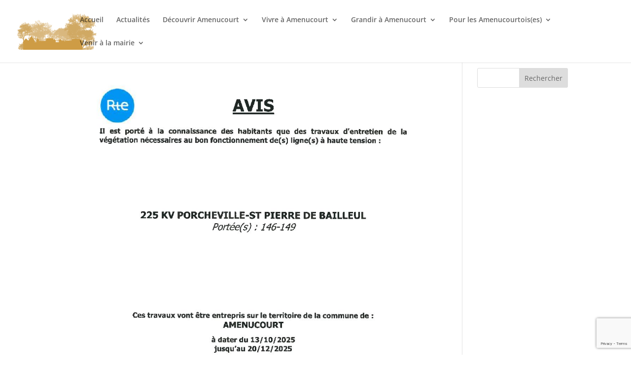

--- FILE ---
content_type: text/html; charset=utf-8
request_url: https://www.google.com/recaptcha/api2/anchor?ar=1&k=6LeAp6ggAAAAAHQXKT5Mp_oZHO6pU5DZh8jGVvvu&co=aHR0cHM6Ly9tYWlyaWUtYW1lbnVjb3VydC5mcjo0NDM.&hl=en&v=PoyoqOPhxBO7pBk68S4YbpHZ&size=invisible&anchor-ms=20000&execute-ms=30000&cb=39wq0naxfevg
body_size: 48765
content:
<!DOCTYPE HTML><html dir="ltr" lang="en"><head><meta http-equiv="Content-Type" content="text/html; charset=UTF-8">
<meta http-equiv="X-UA-Compatible" content="IE=edge">
<title>reCAPTCHA</title>
<style type="text/css">
/* cyrillic-ext */
@font-face {
  font-family: 'Roboto';
  font-style: normal;
  font-weight: 400;
  font-stretch: 100%;
  src: url(//fonts.gstatic.com/s/roboto/v48/KFO7CnqEu92Fr1ME7kSn66aGLdTylUAMa3GUBHMdazTgWw.woff2) format('woff2');
  unicode-range: U+0460-052F, U+1C80-1C8A, U+20B4, U+2DE0-2DFF, U+A640-A69F, U+FE2E-FE2F;
}
/* cyrillic */
@font-face {
  font-family: 'Roboto';
  font-style: normal;
  font-weight: 400;
  font-stretch: 100%;
  src: url(//fonts.gstatic.com/s/roboto/v48/KFO7CnqEu92Fr1ME7kSn66aGLdTylUAMa3iUBHMdazTgWw.woff2) format('woff2');
  unicode-range: U+0301, U+0400-045F, U+0490-0491, U+04B0-04B1, U+2116;
}
/* greek-ext */
@font-face {
  font-family: 'Roboto';
  font-style: normal;
  font-weight: 400;
  font-stretch: 100%;
  src: url(//fonts.gstatic.com/s/roboto/v48/KFO7CnqEu92Fr1ME7kSn66aGLdTylUAMa3CUBHMdazTgWw.woff2) format('woff2');
  unicode-range: U+1F00-1FFF;
}
/* greek */
@font-face {
  font-family: 'Roboto';
  font-style: normal;
  font-weight: 400;
  font-stretch: 100%;
  src: url(//fonts.gstatic.com/s/roboto/v48/KFO7CnqEu92Fr1ME7kSn66aGLdTylUAMa3-UBHMdazTgWw.woff2) format('woff2');
  unicode-range: U+0370-0377, U+037A-037F, U+0384-038A, U+038C, U+038E-03A1, U+03A3-03FF;
}
/* math */
@font-face {
  font-family: 'Roboto';
  font-style: normal;
  font-weight: 400;
  font-stretch: 100%;
  src: url(//fonts.gstatic.com/s/roboto/v48/KFO7CnqEu92Fr1ME7kSn66aGLdTylUAMawCUBHMdazTgWw.woff2) format('woff2');
  unicode-range: U+0302-0303, U+0305, U+0307-0308, U+0310, U+0312, U+0315, U+031A, U+0326-0327, U+032C, U+032F-0330, U+0332-0333, U+0338, U+033A, U+0346, U+034D, U+0391-03A1, U+03A3-03A9, U+03B1-03C9, U+03D1, U+03D5-03D6, U+03F0-03F1, U+03F4-03F5, U+2016-2017, U+2034-2038, U+203C, U+2040, U+2043, U+2047, U+2050, U+2057, U+205F, U+2070-2071, U+2074-208E, U+2090-209C, U+20D0-20DC, U+20E1, U+20E5-20EF, U+2100-2112, U+2114-2115, U+2117-2121, U+2123-214F, U+2190, U+2192, U+2194-21AE, U+21B0-21E5, U+21F1-21F2, U+21F4-2211, U+2213-2214, U+2216-22FF, U+2308-230B, U+2310, U+2319, U+231C-2321, U+2336-237A, U+237C, U+2395, U+239B-23B7, U+23D0, U+23DC-23E1, U+2474-2475, U+25AF, U+25B3, U+25B7, U+25BD, U+25C1, U+25CA, U+25CC, U+25FB, U+266D-266F, U+27C0-27FF, U+2900-2AFF, U+2B0E-2B11, U+2B30-2B4C, U+2BFE, U+3030, U+FF5B, U+FF5D, U+1D400-1D7FF, U+1EE00-1EEFF;
}
/* symbols */
@font-face {
  font-family: 'Roboto';
  font-style: normal;
  font-weight: 400;
  font-stretch: 100%;
  src: url(//fonts.gstatic.com/s/roboto/v48/KFO7CnqEu92Fr1ME7kSn66aGLdTylUAMaxKUBHMdazTgWw.woff2) format('woff2');
  unicode-range: U+0001-000C, U+000E-001F, U+007F-009F, U+20DD-20E0, U+20E2-20E4, U+2150-218F, U+2190, U+2192, U+2194-2199, U+21AF, U+21E6-21F0, U+21F3, U+2218-2219, U+2299, U+22C4-22C6, U+2300-243F, U+2440-244A, U+2460-24FF, U+25A0-27BF, U+2800-28FF, U+2921-2922, U+2981, U+29BF, U+29EB, U+2B00-2BFF, U+4DC0-4DFF, U+FFF9-FFFB, U+10140-1018E, U+10190-1019C, U+101A0, U+101D0-101FD, U+102E0-102FB, U+10E60-10E7E, U+1D2C0-1D2D3, U+1D2E0-1D37F, U+1F000-1F0FF, U+1F100-1F1AD, U+1F1E6-1F1FF, U+1F30D-1F30F, U+1F315, U+1F31C, U+1F31E, U+1F320-1F32C, U+1F336, U+1F378, U+1F37D, U+1F382, U+1F393-1F39F, U+1F3A7-1F3A8, U+1F3AC-1F3AF, U+1F3C2, U+1F3C4-1F3C6, U+1F3CA-1F3CE, U+1F3D4-1F3E0, U+1F3ED, U+1F3F1-1F3F3, U+1F3F5-1F3F7, U+1F408, U+1F415, U+1F41F, U+1F426, U+1F43F, U+1F441-1F442, U+1F444, U+1F446-1F449, U+1F44C-1F44E, U+1F453, U+1F46A, U+1F47D, U+1F4A3, U+1F4B0, U+1F4B3, U+1F4B9, U+1F4BB, U+1F4BF, U+1F4C8-1F4CB, U+1F4D6, U+1F4DA, U+1F4DF, U+1F4E3-1F4E6, U+1F4EA-1F4ED, U+1F4F7, U+1F4F9-1F4FB, U+1F4FD-1F4FE, U+1F503, U+1F507-1F50B, U+1F50D, U+1F512-1F513, U+1F53E-1F54A, U+1F54F-1F5FA, U+1F610, U+1F650-1F67F, U+1F687, U+1F68D, U+1F691, U+1F694, U+1F698, U+1F6AD, U+1F6B2, U+1F6B9-1F6BA, U+1F6BC, U+1F6C6-1F6CF, U+1F6D3-1F6D7, U+1F6E0-1F6EA, U+1F6F0-1F6F3, U+1F6F7-1F6FC, U+1F700-1F7FF, U+1F800-1F80B, U+1F810-1F847, U+1F850-1F859, U+1F860-1F887, U+1F890-1F8AD, U+1F8B0-1F8BB, U+1F8C0-1F8C1, U+1F900-1F90B, U+1F93B, U+1F946, U+1F984, U+1F996, U+1F9E9, U+1FA00-1FA6F, U+1FA70-1FA7C, U+1FA80-1FA89, U+1FA8F-1FAC6, U+1FACE-1FADC, U+1FADF-1FAE9, U+1FAF0-1FAF8, U+1FB00-1FBFF;
}
/* vietnamese */
@font-face {
  font-family: 'Roboto';
  font-style: normal;
  font-weight: 400;
  font-stretch: 100%;
  src: url(//fonts.gstatic.com/s/roboto/v48/KFO7CnqEu92Fr1ME7kSn66aGLdTylUAMa3OUBHMdazTgWw.woff2) format('woff2');
  unicode-range: U+0102-0103, U+0110-0111, U+0128-0129, U+0168-0169, U+01A0-01A1, U+01AF-01B0, U+0300-0301, U+0303-0304, U+0308-0309, U+0323, U+0329, U+1EA0-1EF9, U+20AB;
}
/* latin-ext */
@font-face {
  font-family: 'Roboto';
  font-style: normal;
  font-weight: 400;
  font-stretch: 100%;
  src: url(//fonts.gstatic.com/s/roboto/v48/KFO7CnqEu92Fr1ME7kSn66aGLdTylUAMa3KUBHMdazTgWw.woff2) format('woff2');
  unicode-range: U+0100-02BA, U+02BD-02C5, U+02C7-02CC, U+02CE-02D7, U+02DD-02FF, U+0304, U+0308, U+0329, U+1D00-1DBF, U+1E00-1E9F, U+1EF2-1EFF, U+2020, U+20A0-20AB, U+20AD-20C0, U+2113, U+2C60-2C7F, U+A720-A7FF;
}
/* latin */
@font-face {
  font-family: 'Roboto';
  font-style: normal;
  font-weight: 400;
  font-stretch: 100%;
  src: url(//fonts.gstatic.com/s/roboto/v48/KFO7CnqEu92Fr1ME7kSn66aGLdTylUAMa3yUBHMdazQ.woff2) format('woff2');
  unicode-range: U+0000-00FF, U+0131, U+0152-0153, U+02BB-02BC, U+02C6, U+02DA, U+02DC, U+0304, U+0308, U+0329, U+2000-206F, U+20AC, U+2122, U+2191, U+2193, U+2212, U+2215, U+FEFF, U+FFFD;
}
/* cyrillic-ext */
@font-face {
  font-family: 'Roboto';
  font-style: normal;
  font-weight: 500;
  font-stretch: 100%;
  src: url(//fonts.gstatic.com/s/roboto/v48/KFO7CnqEu92Fr1ME7kSn66aGLdTylUAMa3GUBHMdazTgWw.woff2) format('woff2');
  unicode-range: U+0460-052F, U+1C80-1C8A, U+20B4, U+2DE0-2DFF, U+A640-A69F, U+FE2E-FE2F;
}
/* cyrillic */
@font-face {
  font-family: 'Roboto';
  font-style: normal;
  font-weight: 500;
  font-stretch: 100%;
  src: url(//fonts.gstatic.com/s/roboto/v48/KFO7CnqEu92Fr1ME7kSn66aGLdTylUAMa3iUBHMdazTgWw.woff2) format('woff2');
  unicode-range: U+0301, U+0400-045F, U+0490-0491, U+04B0-04B1, U+2116;
}
/* greek-ext */
@font-face {
  font-family: 'Roboto';
  font-style: normal;
  font-weight: 500;
  font-stretch: 100%;
  src: url(//fonts.gstatic.com/s/roboto/v48/KFO7CnqEu92Fr1ME7kSn66aGLdTylUAMa3CUBHMdazTgWw.woff2) format('woff2');
  unicode-range: U+1F00-1FFF;
}
/* greek */
@font-face {
  font-family: 'Roboto';
  font-style: normal;
  font-weight: 500;
  font-stretch: 100%;
  src: url(//fonts.gstatic.com/s/roboto/v48/KFO7CnqEu92Fr1ME7kSn66aGLdTylUAMa3-UBHMdazTgWw.woff2) format('woff2');
  unicode-range: U+0370-0377, U+037A-037F, U+0384-038A, U+038C, U+038E-03A1, U+03A3-03FF;
}
/* math */
@font-face {
  font-family: 'Roboto';
  font-style: normal;
  font-weight: 500;
  font-stretch: 100%;
  src: url(//fonts.gstatic.com/s/roboto/v48/KFO7CnqEu92Fr1ME7kSn66aGLdTylUAMawCUBHMdazTgWw.woff2) format('woff2');
  unicode-range: U+0302-0303, U+0305, U+0307-0308, U+0310, U+0312, U+0315, U+031A, U+0326-0327, U+032C, U+032F-0330, U+0332-0333, U+0338, U+033A, U+0346, U+034D, U+0391-03A1, U+03A3-03A9, U+03B1-03C9, U+03D1, U+03D5-03D6, U+03F0-03F1, U+03F4-03F5, U+2016-2017, U+2034-2038, U+203C, U+2040, U+2043, U+2047, U+2050, U+2057, U+205F, U+2070-2071, U+2074-208E, U+2090-209C, U+20D0-20DC, U+20E1, U+20E5-20EF, U+2100-2112, U+2114-2115, U+2117-2121, U+2123-214F, U+2190, U+2192, U+2194-21AE, U+21B0-21E5, U+21F1-21F2, U+21F4-2211, U+2213-2214, U+2216-22FF, U+2308-230B, U+2310, U+2319, U+231C-2321, U+2336-237A, U+237C, U+2395, U+239B-23B7, U+23D0, U+23DC-23E1, U+2474-2475, U+25AF, U+25B3, U+25B7, U+25BD, U+25C1, U+25CA, U+25CC, U+25FB, U+266D-266F, U+27C0-27FF, U+2900-2AFF, U+2B0E-2B11, U+2B30-2B4C, U+2BFE, U+3030, U+FF5B, U+FF5D, U+1D400-1D7FF, U+1EE00-1EEFF;
}
/* symbols */
@font-face {
  font-family: 'Roboto';
  font-style: normal;
  font-weight: 500;
  font-stretch: 100%;
  src: url(//fonts.gstatic.com/s/roboto/v48/KFO7CnqEu92Fr1ME7kSn66aGLdTylUAMaxKUBHMdazTgWw.woff2) format('woff2');
  unicode-range: U+0001-000C, U+000E-001F, U+007F-009F, U+20DD-20E0, U+20E2-20E4, U+2150-218F, U+2190, U+2192, U+2194-2199, U+21AF, U+21E6-21F0, U+21F3, U+2218-2219, U+2299, U+22C4-22C6, U+2300-243F, U+2440-244A, U+2460-24FF, U+25A0-27BF, U+2800-28FF, U+2921-2922, U+2981, U+29BF, U+29EB, U+2B00-2BFF, U+4DC0-4DFF, U+FFF9-FFFB, U+10140-1018E, U+10190-1019C, U+101A0, U+101D0-101FD, U+102E0-102FB, U+10E60-10E7E, U+1D2C0-1D2D3, U+1D2E0-1D37F, U+1F000-1F0FF, U+1F100-1F1AD, U+1F1E6-1F1FF, U+1F30D-1F30F, U+1F315, U+1F31C, U+1F31E, U+1F320-1F32C, U+1F336, U+1F378, U+1F37D, U+1F382, U+1F393-1F39F, U+1F3A7-1F3A8, U+1F3AC-1F3AF, U+1F3C2, U+1F3C4-1F3C6, U+1F3CA-1F3CE, U+1F3D4-1F3E0, U+1F3ED, U+1F3F1-1F3F3, U+1F3F5-1F3F7, U+1F408, U+1F415, U+1F41F, U+1F426, U+1F43F, U+1F441-1F442, U+1F444, U+1F446-1F449, U+1F44C-1F44E, U+1F453, U+1F46A, U+1F47D, U+1F4A3, U+1F4B0, U+1F4B3, U+1F4B9, U+1F4BB, U+1F4BF, U+1F4C8-1F4CB, U+1F4D6, U+1F4DA, U+1F4DF, U+1F4E3-1F4E6, U+1F4EA-1F4ED, U+1F4F7, U+1F4F9-1F4FB, U+1F4FD-1F4FE, U+1F503, U+1F507-1F50B, U+1F50D, U+1F512-1F513, U+1F53E-1F54A, U+1F54F-1F5FA, U+1F610, U+1F650-1F67F, U+1F687, U+1F68D, U+1F691, U+1F694, U+1F698, U+1F6AD, U+1F6B2, U+1F6B9-1F6BA, U+1F6BC, U+1F6C6-1F6CF, U+1F6D3-1F6D7, U+1F6E0-1F6EA, U+1F6F0-1F6F3, U+1F6F7-1F6FC, U+1F700-1F7FF, U+1F800-1F80B, U+1F810-1F847, U+1F850-1F859, U+1F860-1F887, U+1F890-1F8AD, U+1F8B0-1F8BB, U+1F8C0-1F8C1, U+1F900-1F90B, U+1F93B, U+1F946, U+1F984, U+1F996, U+1F9E9, U+1FA00-1FA6F, U+1FA70-1FA7C, U+1FA80-1FA89, U+1FA8F-1FAC6, U+1FACE-1FADC, U+1FADF-1FAE9, U+1FAF0-1FAF8, U+1FB00-1FBFF;
}
/* vietnamese */
@font-face {
  font-family: 'Roboto';
  font-style: normal;
  font-weight: 500;
  font-stretch: 100%;
  src: url(//fonts.gstatic.com/s/roboto/v48/KFO7CnqEu92Fr1ME7kSn66aGLdTylUAMa3OUBHMdazTgWw.woff2) format('woff2');
  unicode-range: U+0102-0103, U+0110-0111, U+0128-0129, U+0168-0169, U+01A0-01A1, U+01AF-01B0, U+0300-0301, U+0303-0304, U+0308-0309, U+0323, U+0329, U+1EA0-1EF9, U+20AB;
}
/* latin-ext */
@font-face {
  font-family: 'Roboto';
  font-style: normal;
  font-weight: 500;
  font-stretch: 100%;
  src: url(//fonts.gstatic.com/s/roboto/v48/KFO7CnqEu92Fr1ME7kSn66aGLdTylUAMa3KUBHMdazTgWw.woff2) format('woff2');
  unicode-range: U+0100-02BA, U+02BD-02C5, U+02C7-02CC, U+02CE-02D7, U+02DD-02FF, U+0304, U+0308, U+0329, U+1D00-1DBF, U+1E00-1E9F, U+1EF2-1EFF, U+2020, U+20A0-20AB, U+20AD-20C0, U+2113, U+2C60-2C7F, U+A720-A7FF;
}
/* latin */
@font-face {
  font-family: 'Roboto';
  font-style: normal;
  font-weight: 500;
  font-stretch: 100%;
  src: url(//fonts.gstatic.com/s/roboto/v48/KFO7CnqEu92Fr1ME7kSn66aGLdTylUAMa3yUBHMdazQ.woff2) format('woff2');
  unicode-range: U+0000-00FF, U+0131, U+0152-0153, U+02BB-02BC, U+02C6, U+02DA, U+02DC, U+0304, U+0308, U+0329, U+2000-206F, U+20AC, U+2122, U+2191, U+2193, U+2212, U+2215, U+FEFF, U+FFFD;
}
/* cyrillic-ext */
@font-face {
  font-family: 'Roboto';
  font-style: normal;
  font-weight: 900;
  font-stretch: 100%;
  src: url(//fonts.gstatic.com/s/roboto/v48/KFO7CnqEu92Fr1ME7kSn66aGLdTylUAMa3GUBHMdazTgWw.woff2) format('woff2');
  unicode-range: U+0460-052F, U+1C80-1C8A, U+20B4, U+2DE0-2DFF, U+A640-A69F, U+FE2E-FE2F;
}
/* cyrillic */
@font-face {
  font-family: 'Roboto';
  font-style: normal;
  font-weight: 900;
  font-stretch: 100%;
  src: url(//fonts.gstatic.com/s/roboto/v48/KFO7CnqEu92Fr1ME7kSn66aGLdTylUAMa3iUBHMdazTgWw.woff2) format('woff2');
  unicode-range: U+0301, U+0400-045F, U+0490-0491, U+04B0-04B1, U+2116;
}
/* greek-ext */
@font-face {
  font-family: 'Roboto';
  font-style: normal;
  font-weight: 900;
  font-stretch: 100%;
  src: url(//fonts.gstatic.com/s/roboto/v48/KFO7CnqEu92Fr1ME7kSn66aGLdTylUAMa3CUBHMdazTgWw.woff2) format('woff2');
  unicode-range: U+1F00-1FFF;
}
/* greek */
@font-face {
  font-family: 'Roboto';
  font-style: normal;
  font-weight: 900;
  font-stretch: 100%;
  src: url(//fonts.gstatic.com/s/roboto/v48/KFO7CnqEu92Fr1ME7kSn66aGLdTylUAMa3-UBHMdazTgWw.woff2) format('woff2');
  unicode-range: U+0370-0377, U+037A-037F, U+0384-038A, U+038C, U+038E-03A1, U+03A3-03FF;
}
/* math */
@font-face {
  font-family: 'Roboto';
  font-style: normal;
  font-weight: 900;
  font-stretch: 100%;
  src: url(//fonts.gstatic.com/s/roboto/v48/KFO7CnqEu92Fr1ME7kSn66aGLdTylUAMawCUBHMdazTgWw.woff2) format('woff2');
  unicode-range: U+0302-0303, U+0305, U+0307-0308, U+0310, U+0312, U+0315, U+031A, U+0326-0327, U+032C, U+032F-0330, U+0332-0333, U+0338, U+033A, U+0346, U+034D, U+0391-03A1, U+03A3-03A9, U+03B1-03C9, U+03D1, U+03D5-03D6, U+03F0-03F1, U+03F4-03F5, U+2016-2017, U+2034-2038, U+203C, U+2040, U+2043, U+2047, U+2050, U+2057, U+205F, U+2070-2071, U+2074-208E, U+2090-209C, U+20D0-20DC, U+20E1, U+20E5-20EF, U+2100-2112, U+2114-2115, U+2117-2121, U+2123-214F, U+2190, U+2192, U+2194-21AE, U+21B0-21E5, U+21F1-21F2, U+21F4-2211, U+2213-2214, U+2216-22FF, U+2308-230B, U+2310, U+2319, U+231C-2321, U+2336-237A, U+237C, U+2395, U+239B-23B7, U+23D0, U+23DC-23E1, U+2474-2475, U+25AF, U+25B3, U+25B7, U+25BD, U+25C1, U+25CA, U+25CC, U+25FB, U+266D-266F, U+27C0-27FF, U+2900-2AFF, U+2B0E-2B11, U+2B30-2B4C, U+2BFE, U+3030, U+FF5B, U+FF5D, U+1D400-1D7FF, U+1EE00-1EEFF;
}
/* symbols */
@font-face {
  font-family: 'Roboto';
  font-style: normal;
  font-weight: 900;
  font-stretch: 100%;
  src: url(//fonts.gstatic.com/s/roboto/v48/KFO7CnqEu92Fr1ME7kSn66aGLdTylUAMaxKUBHMdazTgWw.woff2) format('woff2');
  unicode-range: U+0001-000C, U+000E-001F, U+007F-009F, U+20DD-20E0, U+20E2-20E4, U+2150-218F, U+2190, U+2192, U+2194-2199, U+21AF, U+21E6-21F0, U+21F3, U+2218-2219, U+2299, U+22C4-22C6, U+2300-243F, U+2440-244A, U+2460-24FF, U+25A0-27BF, U+2800-28FF, U+2921-2922, U+2981, U+29BF, U+29EB, U+2B00-2BFF, U+4DC0-4DFF, U+FFF9-FFFB, U+10140-1018E, U+10190-1019C, U+101A0, U+101D0-101FD, U+102E0-102FB, U+10E60-10E7E, U+1D2C0-1D2D3, U+1D2E0-1D37F, U+1F000-1F0FF, U+1F100-1F1AD, U+1F1E6-1F1FF, U+1F30D-1F30F, U+1F315, U+1F31C, U+1F31E, U+1F320-1F32C, U+1F336, U+1F378, U+1F37D, U+1F382, U+1F393-1F39F, U+1F3A7-1F3A8, U+1F3AC-1F3AF, U+1F3C2, U+1F3C4-1F3C6, U+1F3CA-1F3CE, U+1F3D4-1F3E0, U+1F3ED, U+1F3F1-1F3F3, U+1F3F5-1F3F7, U+1F408, U+1F415, U+1F41F, U+1F426, U+1F43F, U+1F441-1F442, U+1F444, U+1F446-1F449, U+1F44C-1F44E, U+1F453, U+1F46A, U+1F47D, U+1F4A3, U+1F4B0, U+1F4B3, U+1F4B9, U+1F4BB, U+1F4BF, U+1F4C8-1F4CB, U+1F4D6, U+1F4DA, U+1F4DF, U+1F4E3-1F4E6, U+1F4EA-1F4ED, U+1F4F7, U+1F4F9-1F4FB, U+1F4FD-1F4FE, U+1F503, U+1F507-1F50B, U+1F50D, U+1F512-1F513, U+1F53E-1F54A, U+1F54F-1F5FA, U+1F610, U+1F650-1F67F, U+1F687, U+1F68D, U+1F691, U+1F694, U+1F698, U+1F6AD, U+1F6B2, U+1F6B9-1F6BA, U+1F6BC, U+1F6C6-1F6CF, U+1F6D3-1F6D7, U+1F6E0-1F6EA, U+1F6F0-1F6F3, U+1F6F7-1F6FC, U+1F700-1F7FF, U+1F800-1F80B, U+1F810-1F847, U+1F850-1F859, U+1F860-1F887, U+1F890-1F8AD, U+1F8B0-1F8BB, U+1F8C0-1F8C1, U+1F900-1F90B, U+1F93B, U+1F946, U+1F984, U+1F996, U+1F9E9, U+1FA00-1FA6F, U+1FA70-1FA7C, U+1FA80-1FA89, U+1FA8F-1FAC6, U+1FACE-1FADC, U+1FADF-1FAE9, U+1FAF0-1FAF8, U+1FB00-1FBFF;
}
/* vietnamese */
@font-face {
  font-family: 'Roboto';
  font-style: normal;
  font-weight: 900;
  font-stretch: 100%;
  src: url(//fonts.gstatic.com/s/roboto/v48/KFO7CnqEu92Fr1ME7kSn66aGLdTylUAMa3OUBHMdazTgWw.woff2) format('woff2');
  unicode-range: U+0102-0103, U+0110-0111, U+0128-0129, U+0168-0169, U+01A0-01A1, U+01AF-01B0, U+0300-0301, U+0303-0304, U+0308-0309, U+0323, U+0329, U+1EA0-1EF9, U+20AB;
}
/* latin-ext */
@font-face {
  font-family: 'Roboto';
  font-style: normal;
  font-weight: 900;
  font-stretch: 100%;
  src: url(//fonts.gstatic.com/s/roboto/v48/KFO7CnqEu92Fr1ME7kSn66aGLdTylUAMa3KUBHMdazTgWw.woff2) format('woff2');
  unicode-range: U+0100-02BA, U+02BD-02C5, U+02C7-02CC, U+02CE-02D7, U+02DD-02FF, U+0304, U+0308, U+0329, U+1D00-1DBF, U+1E00-1E9F, U+1EF2-1EFF, U+2020, U+20A0-20AB, U+20AD-20C0, U+2113, U+2C60-2C7F, U+A720-A7FF;
}
/* latin */
@font-face {
  font-family: 'Roboto';
  font-style: normal;
  font-weight: 900;
  font-stretch: 100%;
  src: url(//fonts.gstatic.com/s/roboto/v48/KFO7CnqEu92Fr1ME7kSn66aGLdTylUAMa3yUBHMdazQ.woff2) format('woff2');
  unicode-range: U+0000-00FF, U+0131, U+0152-0153, U+02BB-02BC, U+02C6, U+02DA, U+02DC, U+0304, U+0308, U+0329, U+2000-206F, U+20AC, U+2122, U+2191, U+2193, U+2212, U+2215, U+FEFF, U+FFFD;
}

</style>
<link rel="stylesheet" type="text/css" href="https://www.gstatic.com/recaptcha/releases/PoyoqOPhxBO7pBk68S4YbpHZ/styles__ltr.css">
<script nonce="9PaDNlygmWXmZaUyPMb-CA" type="text/javascript">window['__recaptcha_api'] = 'https://www.google.com/recaptcha/api2/';</script>
<script type="text/javascript" src="https://www.gstatic.com/recaptcha/releases/PoyoqOPhxBO7pBk68S4YbpHZ/recaptcha__en.js" nonce="9PaDNlygmWXmZaUyPMb-CA">
      
    </script></head>
<body><div id="rc-anchor-alert" class="rc-anchor-alert"></div>
<input type="hidden" id="recaptcha-token" value="[base64]">
<script type="text/javascript" nonce="9PaDNlygmWXmZaUyPMb-CA">
      recaptcha.anchor.Main.init("[\x22ainput\x22,[\x22bgdata\x22,\x22\x22,\[base64]/[base64]/[base64]/[base64]/cjw8ejpyPj4+eil9Y2F0Y2gobCl7dGhyb3cgbDt9fSxIPWZ1bmN0aW9uKHcsdCx6KXtpZih3PT0xOTR8fHc9PTIwOCl0LnZbd10/dC52W3ddLmNvbmNhdCh6KTp0LnZbd109b2Yoeix0KTtlbHNle2lmKHQuYkImJnchPTMxNylyZXR1cm47dz09NjZ8fHc9PTEyMnx8dz09NDcwfHx3PT00NHx8dz09NDE2fHx3PT0zOTd8fHc9PTQyMXx8dz09Njh8fHc9PTcwfHx3PT0xODQ/[base64]/[base64]/[base64]/bmV3IGRbVl0oSlswXSk6cD09Mj9uZXcgZFtWXShKWzBdLEpbMV0pOnA9PTM/bmV3IGRbVl0oSlswXSxKWzFdLEpbMl0pOnA9PTQ/[base64]/[base64]/[base64]/[base64]\x22,\[base64]\\u003d\\u003d\x22,\x22wpLCiMKFw7zDhcOIwqvDt8OFw4PCo1B2YcKMwpwOazwFw4HDnh7DrcOTw73DosOrb8OgwrzCvMKawpHCjQ5Awqk3f8O0wrlmwqJJw7LDrMOxLWHCkVrCpwBIwpQ0O8ORwpvDgcK+Y8Orw5/CgMKAw75xOjXDgMKzwpXCqMOdbHHDuFN4wqLDviMTw7/Cln/CnElHcH9HQMOeGWN6VHTDiX7Cv8OawoTClcOWOmXCi0HCmBMiXyLCjMOMw7lqw7tBwr5MwoRqYBXCimbDnsOuScONKcKNayApwpLCmmkHw6DCumrCrsOLZcO4bSPCtMOBwr7DqcKcw4oBw7DCjMOSwrHCjEh/wrh8N2rDg8Kww6DCr8KQVwkYNxwMwqkpX8KnwpNMLsOpwqrDocOAwqzDmMKjw6Vjw67DtsODw6Rxwrt9wp7CkwAGR8K/bWlAwrjDrsOAwppHw4pqw4DDvTAtecK9GMO/GVwuPGFqKlQ/[base64]/DiUDClMOPbMK9wrURAz3DlcOqDMO9wqZfwp15w6UVKMKrX1VMwop6w6YsDsKyw6LDtXYKQMOgWiZPwqPDscOKwqM1w7g3w64Zwq7DpcKFdcOgHMOZwr5owqnCtVLCg8ORNWZtQMOqL8KgXnZES23CscO+QsKsw50VJ8KQwpZwwoVcwqlVe8KFwq/[base64]/DlBUEwr5TN8Onw45aFMKUa8OpB8OIwoN8EAXDj8OLw6V+AsOzwrpZwp3Cph5Yw6LDoHNVZ1VEJzrCo8KBw7Zzw7rDoMO4w4d/w7rDslE3w7cmdMKPWcOvU8KAwpjCusKXCQfCuH87wrcdwocuwr8ww4lhBcODw7XCuTIBOMOBLE7DlsKmC1PDuV9WT2vDrCbDgVnCrsKowrRUwpxgGDHDmBA6woLCpMK8w49lVsKEZkHDhgbCkMOHw4s1WsO0w49jc8O/wq7CksKAw4DDnMK7wpsNw6YDccOpwr83wqHCgGVONcOGw63Crzhhw6jDncKfFz9yw5ZMw6/[base64]/PsOnbjHCmsO1GMKXccO+w7oWw5YIdsOAIMKfPcOGw53DlMKFw4fCh8OmBSbCjcOywrk6w4bDk3F9wqZ4wq3DoEJdwrnCiTlbw53DlsOOBywbRcKkw7A/aGPDvV3CgcKMwp0Bw4rCo1HDrsOMw5UVV1oCwpU9wrvDmcKZW8O7w5fDrsOswqwjw7bCrsKHwq9LNsO+wqELw6HDlAUnFloew6/DnWghw5HCjMK3ccOSwpBHVsOfcsOuwrIqwrzDv8K9wp3Dix3Clw7Dri7DrxzClcOcUU/[base64]/woMHw4HDusOXKcKCEsO/WcOaKMKlw5zDlsOfwpjDrgbCjMOjVcOBwpAwIFrDmTjCo8OXw4bCmsKrw6XCpWjCvcOwwokUYMKWScKueUU6w4haw7c7bFQiIMOtcwHCoS3CkMO/[base64]/[base64]/[base64]/Dml9RAcOZw6XDtRRpw7nCpsOSGA4zwoHCnMOTTXXCiH0Ow41waMKLNsK7w7XDg3vDk8KOwrnCucKRwrJpNMOgwozCqVMUw5/DiMOFUjnCkwgZNQ7CuUDDv8Ouw49KFmXDkGLCp8KewoJfwqbCjyHCkhpewqXCqBnDhsOXMQMOIEfCpT7DocOAwrHCi8KJTSzDtkTCgMOhFsOrwpzCgEMQw4MPZcKAYyUvd8Oww4Z9w7LDn0kBbsKpBElew5XCr8O/[base64]/ChEUsYSkkeUnDscKBwpbDr2QfZ8K/RcORw6vDjsOWLcO1w7A8IcOSw6oKwoNKwrHCscKmFsKcwpTDgcKpJcO4w5HDgcKpw7TDtU7DlSZnw7YUOMKBwoDCmMKiYcK9w6LDiMO/Jj8Pw6HDsMKPCsKofcOXwq0tTcO7MMKDw5FcXcKHXxhzwrPCpsOmWx1cDsKzworDnAtQSW/CjMKOMsKRcjUpBnDDocKDFmAeY0JvBcKORFHDoMK6U8K5FMO7wrzCoMOiXzjCoGw0w6zDqMObwpHCiMOWazfDqFLDt8Oiwp45RF/ClcOtw47CusOEG8OXw4Z7S1PCoGZvFBbDhcOaJxzDvXjDti9ywoBZWhLCnVIjw7rDtQoSwq/CksOVw6rCjFDDuMK3w5NIwrjDlsO1w5Abw7ZNwozDtA/CnsOaARtIUsKWNxwDBMO/wrfCqcOww5HCrcK1w4XChMKBUU3Dt8OYwqrDqMOzPUsmw5hgFTVcJ8KdLcOARMOywpZ0w75pPSAJw53DpXVSwpADw4/CtzYxwoTChsOnwoXClTl/[base64]/CicO1YxrDmXjCjcKkI8KdwqTCnkR2wqLCmcO/[base64]/DpF0iVBdgwoQBwrPCrcOeexUuVMO6wp4hFnABw7N0w5gPEFQ2woLCv2zDqUgjUsKLbh/Cs8O4NkgtaxrDsMO6wp/DjgIoUcO1w5nCrj9LKHfDjiDDsFs4wrpCKsK5w7fCi8KGBiIrw5/CrDrCrR56wogEw4/CunwbTDI0wofCtMKnB8KpCh/CrVrDg8KnwoTCqV1FVcKOeHzDkR3CuMOwwqZ4QBrCm8KiRQkoATrDmcOjwqRDw7rDk8OFw4TCjcO2wq/Chg3Cn0sZEWFtw5LCosO+Bx3DrcOpwq1BwrHDhMOJwqzCkMO0w7rCl8O5wqrCqcKtN8OXKcKbwrzChXVYw5HCnTUcU8O/JQkwPcOqw6Fhw4lvw6PDt8KUA0xLw6wJYMKIw6pHw7XCr2zCpmPCi3kywqHCoFNRw61BKW/ClX7DvMOzE8OubRUlVcK/ZMO7M2LDpD/CpcKUPDLDnMOcw6LCgQAWeMOKL8O3w7IHIsOIw63ChEkpwoTCtsKEJwXDnznClcKgw4nDmC/DiGseCsKkGCfCkGXDsMOTwoICOcKHbzgzRMKgwrDCvCzDv8K+DcOUw7bCr8K5wq4PZxnCmGzDvxgfw4BHwp7DnsK4w6nCmcKIwovDvw5uG8KESEouMRrDp2J6wpjDuFXCjkvChcOhwrN/w4cBEcKHe8ObHMO8w7ZpHw/DkcKqw7h1bcOWYjPCnsKdwo/DuMOPdx7CpxcdcsKPwrjCmkHCjyPCmX/CgsKnMsOIw7lTCsO6fCI0PsOTw7XDncKKwrZ3WzvDtMOrw7LCm07DsADDpnURFcOSScOQwq7CqMOowp/CqzTDssKwGMKBUUTCpsKRw48TGGnDrx7DtcOOazt4w6ZxwrlRwolow5/Co8KwXMKww63DocOvZU8swps7wqIQKcObL0lJwqhswrzCvcOyXgd9LsOPwpHClMOJwqjCmD0pG8OhNsKAXAckWHzDmWAZw7bDs8OrwpLCqsKnw6HDvMKZwpAzwrXDjBorwqI9NQNJX8KSw5jDmSzCgCbChAdaw4XCqsO/DmrCoAkhV0bCswvCl3YFwptIw6vDhcKtw6HDtVbDvMKqw63CtsOuw7VnG8OYXsOUPiFcHVwZGsKQwpZ4wppBw5k8w64qwrJFw6Idwq7DoMOmEXJAwo9rPjbDgsKgRMKVw7/CvcOhYsO1EH3DsRLCjMK4XDLCnsK9wpzChsOBYsODUsOSJMK/ZTHCrMKacEpowp1VKMKXw7EowobCqMOXFRdcw74ze8KmQsKfDSLDqUjDgsKqOMKHAMKsccKQSSJVwq4Vw5g6w4hjIcOWw6fCrR7Dk8O9woHDiMKZw6/Cm8KdwrXDrMO/w7PDjiJhSCltWcK/w5Q6YWzCmSLDu3HChsKbPsO7w7oIIsOyCsKfbMONTG9rdsOlImorKhbCmnjDijx0cMODw5TCqMKtwrQ6TC/Dvlwlw7PDvxfChQNIwo7DqcOcMGTDgE3CpcOFK2jDiy/CssOrAMOnRMKvw4jDocKewpQUw7TCqMOKLyvCtDzCm1bCk1Zhw7bDmk8pSXIWDMO+Z8Krw77DncKFBMKfwrAZJMOtwrzDnsKLw5DDqsK/wprCtzDCjAzDqmxgInfDmDXCmy7Cm8OZK8KQZkwmDkDCvMOPd1nDt8Omw7PDvMKqH20tw73ClivCssKHwq1Fw5IKVcOMGMKhM8KWMwfCgUXCoMOUZ2Vtw6dfwp1YwqPDmH4/[base64]/[base64]/HTdqMMOXwozDk8KJZ8Kewr7Dgx7DnT/CoCk1w47CsiLDiy/[base64]/Cv8OMP8OgwrbCrQPDoVzCjDZSScKsEXAjw6/Cv19RccOFw6XCgELDmwoqwoFMw7gzF0fCh2TDh3XCvTnDhU3CkjnDtcODw5Ebw7RFwoXChEEcw75Swr/[base64]/ChcOFw78Mw5zDvsK6w7gmwrLDoxTCiCEKwrMMwqNhw5nDnSx1ZcKbw47DtMOyHW4maMK2w5h+w7PCrH0DwprDlsK0wonCn8Kpwq7CtMK0GsKHwq9Ewr8Zwp0Dw6jCmhs8w7TCjzzDuHXDuDB3ZcObwpJAw64oDsOMw5DDicKaVBPDuwoGSi/Cq8OwG8K/wofDtxzDk3EPfcKiw7t7w7hpNioKw4nDtcKPfcO0CsKqwp5Vwp/DpSXDosKvJRDDmy/[base64]/DqcOnLcOdYsKRAFbCgG/Dq8OAVyYxD0wKw7kQNUjDicOIc8Otwq/Du3bCjMKLwpXDrcKBwovCsQ7Cr8KsdnzDh8KAwoLDhMOhw7fDu8ObGg/[base64]/Cr8KQRDPCnC0QAcOTw7DDkMKlw5lTHGN9N33ClsKJwrsjQMOWRFXDtMKOM1rCv8KuwqJVRMKCR8KkfsKDIsK0wotBwo7CmQcEwqMew4PDnxNkwp/Cvn8bwqfDrGViMcOcwq5cw53DqFTCpG06wpbCqMOnw7jCusKow5pSRmt4Zx7CpzAKCsOmZ2LCm8KWbQ1nOcOgwqkAUDQ/csKswprDsRrDpMK1ScOfVcOvFMKUw6ddUQwfTBUVcTFqwqXCsWAsEwBBw4R3w7A9w7zDkzF3FjtCAzTChcKdw6xjUTQ8OsOXwrLDhh/DssK6KGnDoyF2Dj4VwoDCiwoqwqVlZUnCocO5woLDsErCgB7DrQoLw7PDvsKzw54iw7xKP1DCrsKbw53CjMOlfcOrEMKHwq1Pw5VqKQfDicKBwpzCojUJUXTDrcOuCMKZwqddwrHCiRNfKMO+YcOqTGjDnW4KEEnDnH/DmcOzwqMxYsKeWsKDw6U5KsKgB8K+w7nCnXTDksOrw4A2P8OJRy4YHMOHw5/[base64]/wpnDgcOvfcOGwphUw4NOMHvCrsO1Hh9iBy7DlgfCjMK3w43DmsK+w5rDr8KzWsKDwojCpQPDpT7CmFxYwo/Dh8KbbsKDCsK4IUsvwr0XwpJ5fh3DqEoqw7zCoHTCn0RSw4XDiCLDjwJSw6PDjXkew546w5zDgSzCmRQ2w4DCmGhhMl1qO3bDmCcDNsK9XB/CjcOlXMOOwrYmHcKvwqjDlMOfw7DDhRjDnVR7HGFJdH98w63DpWYYCybDqytCwqrCmMKkw41bIsO5w5PDnhsyDMKQOjXCnl3CpEEvwrfCmcK6dz5Fw4nDrxHCrsOQIcK7w4cNwp03w4sAW8KgH8O/[base64]/CkXvCjBzChHbDkzzCsCV/RcOqC1hqCcKGwqLDgw87w7DCuCLCs8KIJMKZP1XDm8KUw7zCvTnDq0EuwpbCtwwJUW9uwqQSOMOqG8Knw4TCt0zCoGzCnsK9WMOlFS4UYBgXw6vDr8K9wrHCu19wGC/DrzkONMOrTBtrUxHDpkLDqRxUwqNkwqAqesKVwp5rw4FdwrE9b8O5SDIWEFDDolrDswhraRASdSfDj8K5w78Ow4jDqcOuw5t7wqnCtcKcbABnw73CniHCg0lCcMO/R8KPwqrCpMKPwqfCsMO/[base64]/Dr2DDgRLDoXl8UMKRw75/NjvDicKHwoDCo3XCpMOuw4rDiV9sACXChjnDnMKswqZZw47CoS1owp3DvlcFw67DnWIcGMK2YMKFD8K2wpwEw7fDk8OcaX/CkgzDgDPCkFnDqELDlFbCoAnCtcKJIsKnEMKhNMOYcmPCk1lnwr7Cj2sqPkARNgTDhmLCrxTCgsKRSR1uwpFawo93woPDj8OgfHA2w7PClMK4wrLDqMKWwr3Dj8O/IV/Cmh8hCcKPwrfDr0YOw65EZXLCoCxrw7vDjMKKTj/CnsKJOsO1w6HDsRc2M8Orwr/[base64]/[base64]/Dlh3CrcKwSXtQwovCoMK1w54/bGkew6DCmkPCj8Kyw44nUMKXH8KGw7rCsynDq8KewroDw4oRDsKtw4BJTcOKw6vCtcKIw5DClmbDvcOBwo9owoAXwphnesKew6Nsw6jDiSxgAx3DjcKFw7Z/aB0RwobDq0nCpMO8w58qw43Cti3Dkg4/UmXCgwrDtWY0b3PDvATDjcKZw5nCp8OWw5NOV8K5UcObw4PDux7CvW3Clx3DrBHDi2nClcOMwqA/wq5ywrdSeAnDkcKfwpHCosO5w63CokHCnsOAw718ZgoOwoJ6w5wRFyvCtMO0w485w7d6OjTDgcKFZcOgSmYWw7N3J3XDg8KIwr/CscOfXCvCnh7ClsO1ecKJKcKWw43ChcKKGEFCwp3Cl8KVEcKuPTTDvibCicOSw6EqCGzDnyXCt8O8w5vDr2oKRsO2w648w48QwpUxRBtoIxUowp/DtQIqFsKIwqtYwppmwrfCi8KXw5TCq3tvwpwRwpwBRGROwoptwrIjwqTDqzcRw5rCqcOqw71bdMOLbMOJwoIPwrjCtR3DsMOPw4rDpcKiwoQAb8O4w6AMcMOAwrPDv8KLwoNza8K8wrZUwrjCuzLDu8KMwr5KPsKoUFBfwrTCiMKIOcK/[base64]/w5tNw47CgcOtdcK1M2bDnQzDpcK6c8OpD8K3w4ISwrrCtm84YsK5w7YVw4NKwqxRw7R+w589wprCssKAd3fDoVNTDwfCj1XCgDIZXiguwpIvw47DsMOxwrUwesKfMnFSFcOkMMKQe8KOwoVewpd7FsOBAR50w5/[base64]/DhAYjwrZgw71TwoTDkn3Dj2bCl8KnalrClyjDhMKqPMOfCBl5SGvDp1ptw5bCrsKLwrnCo8OgwonCtiHCrGHCkUDDoQ/CkcKsSsOAw411wrNmdz5Qwq7CiD9gw6YiW1djw49KW8KLFBPCq3tmwpgHIMKUEsKqwrc/w6DDvsO2Z8ORPMOQGiYzw7HDi8KwRFhGRMK7wqEwwqPDgC7DrXTDjsKdwpILSxkOOXM5wpRDw5INw4Byw5EWHloKA0rChiA+woQ9wr9jw6TCpsOKw6nDvxnCmMK+CxzDvzfDhsKYwr1owpUaEBfCrsKANzRTdERjLD7DpE5zw6HDhMOXJMO5RMK5QxUCw4Qmwq/DqMOSwrReD8OPwpZaaMOAw5Ipw7gOIzoUw5HCgMO3wp7CusKjXcO6w5YPwqnDlMObwp9awq8twoPDkFZXTRvDncKaRsKGw6hCSsOVacKPYz/DpsOGKWkGwrbCksOpRcKnEXTDoBHCtsKsdsK6H8OAecOtwpctw4XDgUlTwqQ5VMO8w4/DhsO2fhM/[base64]/ClSkqRDI3D8OXw7PDpA/[base64]/[base64]/VkpKw6pxwqbCh8KeRjgxIcKcwqvDhMOMHsO5wpjDisOTG13Clhl7w41WPFFow4B7w73DosO+EMK4Sy9za8KCwrM/ZEELUGHDj8O1w4Asw4DDkiTDmBdcUVV9wopkwqzDosOiwqUwwoXCvTLCjcO9bMOPw6TDjsOUfE7Duz3DgMOJwrMnQgsFw44KwqVow4PCv3LDsCMHLcOfew5NwqrCpx/CssOqDcKJEcOrXsKSw6rCisKMw5xXCHNfwpTDtsKqw4vCgMK6w4wMMsKJW8O1wqFlwqXDvSHCucOZw6/[base64]/bcK5fE/DjMKGwogLA8KpbxN0QsKiwpQow7/Cil3DscOAwq87DHItw54kYW5Pw753W8OjLkPDu8KxdUbDgcKXCcKTAx/CnCPCpsO+w7TCr8KJCypxw4UCwrBvKAZsK8OKTcKowpPCn8KnKHvCisKQw68fwqVqw5FbwprDqsKKYMO4wpnDmW/DvTTCn8KoYcO9NhANwrXDosKswojCiBM6w5/CvsKrw4QfE8OJMcOyIcOTew1zGMKBw5vCnmYbbsObcC81WnvDl2bDqMKhCXRwwr7Dk3p5w6JhOC3DjjlrwpTCvzbCslUdWU5Xwq7CgEJ0YsOzwrwKwozDoCALw6XCoAJrLsOnQMKWBcOeB8OZT2rDmioRw4/Cr2fDsglQGMONw786w4/[base64]/DlldbEsKnM8K9wqfDsMKIEMO9B8K/wpjDncKBwqTDlcOmeHlzw4IVwr0REsKLWMOqU8KVw45ONMKbOWXCmkrDpsKCwrkvaX7Cv2PDm8KAYcKZZcOUF8K7w5ZRX8O1Xzs7WXXDtWTDhMOfw4h/HkPDrTlyCC9lUSFFOMOuwpTCrsO3VMOMekssM1zCq8OjcsO2DMKYw6QMaMOqwrdPMMKMwrg4GSsPHnYlaExkUsOZHQ/CqwXCjQ4Nw759w4XCkMOXPHoow7xqdcKpwqjCo8Kcw7bCgMOxw4zDkcO5LsOCwrsqwrPDslfDvcKtRsO6fcOjei7DmGtPw5c0XsOYwrPDqmVCwrgEYMKcEgTDm8OUw4ZAwpXCqDRaw4jCkXVFw6rDtRYKwoE/w4dgA2zCgsK+FsOhw5Vzwr7CtsKgw7HCgWvDgsK9MsKBw67DqcKfWcOiwq7ClGnDnMOoA1nDvVsTV8OgwoTCjcKhNTZ/w68dwpoORlIZbsO3woHDisKHwrrCnm/Cr8OiwokSGinDv8KHdMKnw53Cvyo1w73CksOwwrZ2AsOhwoxjSsKtAz3CqcOGKynDq27CtnfDiynDhMObwpQowrLDqw5XLj1Aw5zDqWDCqjRRFUIiDMOgFsKOXm/Dn8OvL3UzV2/DjwXDuMODw6Jvwr7DgMKjwqgJw6Anw7/CnynDmMK5ZwPCql7CsjIww4jDs8K4w7xFdcKsw43CoXEaw7/CpcKywqFUw5XDtVg2OsKWHXvDjMK1F8KIw7p8w6duGGXDsMOcfCLCrGRtwp0/EMK0w7zDlnvChsO3wpRJw7XDrhkxwro0w7DDuRnDi13DpMKKwr/CqzzDsMK1wr7Ch8O7wqwjw7LDtAtHfHZowoIVcsKsTcOkNMOBwrkmDS/CuW7Drg/DmMKjEWvCtsKQwqfCrzs4w6PCssOpG3XCgXZTHsKdaAfCg2kWGXReKsOjAk45SnvDkm/DrEXDkcKhw77DkcOSZcOGO1/CssKsaGpgA8K+w5psRR3CrHEfUcKgw4/[base64]/Dq3BxwrPCpkwnw7HCgsKtQ8K0w6J3w7oBdMO0OCrDksKjYMOyfXHDjnxSUHd2IVvDh0ljOijDrcOCBlUSw55PwpUgLXUSNsOFwrrCoE3CtcOZQiHCpcK0CnYQwrF2wpFCaMKaVcOhwqkvwo3ClcOZw7gGw7t5w7UuRn/CsirDpcKRNHUqw6bCsgLDn8K/wqwVc8O/[base64]/fho+ZA7DvMOcUC5mSMO2w79HAsOkw43CgA7DjmZ+w7x0ZGxIw7Mwd1DDrn7CuwzDocO9w6rCmQ8OJUHCj1s1w5XCv8KHY2d2LE7DrzAWdMK1w4nCoEXCriTCjsOOw63Dig/Cmh7CkcOWwprCosKRYcOQwo1OA1MRQ2nCgHTCqkh+wpDDhsOEWV8IFsOiw5bCo1vCoQZUwp7DnX1VdsKVLG3CoxDDicKHFsOZJhLCncOidcK/NMKpw4bDiBk3GF7CqUI0wrxRwp7DqsKEbMKWO8K3P8O6w5zDmcKCwpRVw4slw6nDpSrCvQcKZGtNw5w3w7/CuBR3fEkccidKwoUwbXptAMO7wovCmQbCvjIRG8OAw71hw4UkwqvDocOnwrMzMSzDiMK+C3HCsVJQwrZ+wq/[base64]/[base64]/DoFhZUDIxw7jDlh81wpUiw7IWAcKlThrDtMOGBMOuwp0JSsKgw7fCkcKxVT7CksK0wqxRw7vDvMOdTwN1OsK/wpPDl8KcwrU+GmZnEy9iwqjCsMK3wpvDvMKTCsOKI8OAwoDDvcObCzVnw7Y4w7N2XEBew57CiyPCkDcTbMOZw6p+JFgIwrzCucOPFHrCrls7fzNdEMKzfsKGw7/DicOww6IdCcOQwpnDocOHwrcCJmIrRcK2w4thecK/CwnColbDrVskccOTw6jDu30jRWYAwoDDvkkRwrDDhkcsV2QPAsO7WDZ5w5fCt3/CoMKKVcKBw7nCvUlMwoJhWHsDQTrDocOIw4lZwqzDocOPOElhP8KETyLDgHPDvcKlSlkUNDDCnsK2Az11OBUHw6IRw5/DtyTCisO+N8OneGfDmsOrEhHDrcKoD0szw7rCs3bCl8OEw6jDrMK/wpATw5bCkMOJc1rDug3DoGwrwqkPwrPCoB9Pw4vChhnClDp/w4vDigwAMsKXw77CqznDuhpkwroHw7TCmMKXw5UcFSBBG8KpX8KUd8Oow6AFw6fCocOswoIkEFwbFcOAWRMBYFYKwrLDrW7CqglDTDQYw4TDnGRnwqbDjH9Iw4PDjQTDtMKOIMKnB1AMw77Cl8K+wr3Dl8OKw6zDvMOOw4TDn8KPwrjDpUnDlXVXw6VEwq/Do3TDisKzBU0JTwwrw7kqO3ZmwpYeI8OqMGBWUCrCmMKcw6PCocKjwqVzw6BdwoN/XHvDi3vCu8KqUj16wrVSRMKYf8KCwq4KS8KrwpE3w6ByHHcDw64jw7EIU8OwFE7CuxvCjSVgw4LDh8KYwpPChMK/wpXDkQfDqHfDl8KeQsOKw67CsMK3MMK1w4TClhFYwosVPsKvw58SwpNgwo/CpsKfYMKowrBIwrcESwnDvcKqwpDDvi9dwpvDicKdTcKLwq44w5rChnbDk8O3w6zCgMKCci/DoDbCi8Ohw4o3w7XDp8KLwrwTw5Q6KCLDvwPCsATCpMOeKsOywqAhMEvDsMKcw7gKBQnDhsOXw67DmjnDhsOIwobDgsOGKH90T8K3Py/Cq8Oiw5YcNsKNw7xgwp87w6bClsOtH3fCtsK1SR4SQcOIw492ZnF4ElPCq3/[base64]/HsKXwpPDucOlwpDCgcOaNRrDm3/[base64]/Dm8OkC8KJwqwAP8KwwpzDmGUWw4wEw6N6XcKNPD7CssOEH8K4wrTDncOJwroYX2LDjkPDoWgJwowwwqHCqcKcYR7DtsOlaRbDvMO7WcO7QhnCj1p+wooQw63CuQQMSsO0bzlzwrkHNsOfwpvDkH7DjXLCtgXDmcOpwo/DjsOCXcO1QRwgw55pJUQ6RMKgU0XClsOYO8KPw6tCRSfDjGIuQW7CgsKHw5YOF8KLbQoMw5w5wpkPw7Fnw73CiyvDpcKuJQtgacOFJcOtecKFQFtWwr7Dv0sDw4p6ZADCiMOfwpcSd213w7MIwo3DncKoDMKGKDArW1vCuMKYb8K/S8KeQCweClfDocKQZ8OUw7fDiATDlXtaWXTDiTIVenUxw5TDiA/[base64]/NiLCjsKOPsOPwrvCt8OkTSpSJQg2w5TCmk4YwqjChMKuwq/Dh8ORGAfCjHNxAncYw4PDpsKETixxwpzCosKEGkwbZsKPHD9ow4A3woBnGMOgw6BnwrLCuAPChsKXEcKTFUQcAlwNU8Oow7YfYcOewrYkwrcFYAEbwr7Dt2NuwrLDswLDk8K6AsKbwrEtfMKSOsOSXcK7wo7DsnUlwq/[base64]/Cu3PDvhsUw5U1LsODwrHDvcKpw6PDkhnDkQAFE8KOcS1sw7HDgcKJJsOqw4B/w59pwq/[base64]/CkwXDm8Ojwp/CmTjCpsK5w6fCmmXChhDDhmELHMOhDHNmQFzDjD0GYnEEw6nCusO7CylsXhHCl8OswqoDEColeAnCgsOfwp/DmMKYw77Cqi7DnsOSw57Csg1+w5/DhMOdwpjCrcKVSlbDrsKhwqpEw4wswpzDpcObw55Mw6lxFzFFFcOMLALDqjjCpMOPUcK3E8KtwonDgsO+fcKyw5oGOcOcLW7Cli8rw6gsd8OmfMKOKEIFw61XIMK+SDPDl8OQK0nDr8KLVcOXbUDCul5uPi/CsBrChkYbHcOiLzpzw5HDvVbDrMOpwoJfw5lNwoXCmcONw556MzTDqsOKw7HDrUXDocKFRsKrw5DDv1XClH/DscOiwo/DgiJQPcKkKDnCgUfDr8ORw7zCgxoyf3vColfDnsOfC8Kqw4bDtAHColTCghU2w6nCksKyEELClTNqazbCm8OXRsOvVWzCuA7CicKOd8KARcO/[base64]/w5/DiCYDwrvDjkRXwqILwrLDs8OZwpvCr8KxwqHDt1ZqwoDCkzwrCSLCscKCw6IUEm5lC2vCqwHCn2x+wpNLwrjDlSEOwpXCsRXDlkDCi8KwQF/DtSLDqRI9eDvCtMKpbWJuwqLDpBDDnEjDvRc1woTDkMO4woPCgyl1w7gFdcOkEcOrw4HCjMOgesKcacOkw5DDssKVNsOMGcOmPcO1wr3CjMKdw6MMwq3Dt3wfw6h8w6NHwqA/w43DiBbDh0LDisOOwrzDg2cdwpbCu8O2I2Q8wrjDn0fDlCLDnVXDol1NwowLw5BZw7ItTBhDM0dSJMOYFcOFw5cgw7nCjw1FJBUmw4XDsMOcNsOAHG07wqTDlcK/w4DDgMK3wqsIw7rCg8KyFsOnw6DCuMOiNVIKw7fDlzHCnCfDvlbCtxnDqVfDmGhYfVk9wp1lwqrDrE59wqTCqcOvw4XDjsO7wr0FwrclAsOswrFcMwECw7t+Z8KzwoFgwpEwA3oEw6oHdU/CmMO6OXZUwovCozXDgsKUw5LCv8Kfwr7CmMKQIcKKBsOKwq97dRFVA3/CtMOIcMKIHMKTMMOzwqjDkDLDmQDDnmsBMQtBQ8KuHi/CvVLDlVHDm8KHDsOcL8KuwoMSU3XDn8O5w4jDgsOaC8KswrNXw6zDmALCkwlSOlBTwqzDsMO5w7jCmcKJwo48w4RIOcKLBX/CmMKWw6ISwobCgXPDg3Y3w4PDkF5IZcO6w5DCn15rwrctMMOpw7NoJjcuexZcSMKYfDsSWcOzwpIgV2xFw6NLwqrDmMKGXcOuw4LDhzXDmMK9PMKewqoJRMOXw50BwrksfsO/SsOyY0PCqFHDulvCncKVRcOOwohLZsKSw4s6UsKlA8KLQijDssOiBxjCoxbDtcKDYRjCgGVEwoQAwqrCosO0JwjCosOewph2w7DCsi7DtQbCksO5I1IYDsKxaMKLwoXDnsKjZMOyXBJhISUywq7DsjHDnMOTw6rCrMOzDsO4EQLCmkRhwoLCt8KcwqLChMOzRi/CpnRqwpbDrcKzwrpuIRLDgxwqw4IlwqPDkH04G8OESE7Ds8K1wrVVTSNIc8KrwooDw7PCs8O1wr5kwofDiwVowrdiDMKoXMO6wq0Tw7HCmcKCw5vCmkJdehTDiAoubMOIw63Cvnx4McK/EcK+wpLDnH1+D1jDuMKrIHnCpHo+csOKw7XDhMK2VWPDm3vCgcKoP8O4E0PDocKYOsOXwoDCoQNQw7TDvsOfP8OVOsOCwq/CvyRXThPDjgXCshJ2w642w5bCtMO3G8KMZ8OCw59LOHVEwq/Cr8Ksw5nCvsO5wo1+MRplG8OKNsO3w6dCdQZYwqx6w6bDj8OEw54TwqfDqQtmwp3Co14Mw7TDuMOSIlXDksOywoRKw77DpWzCjXnDlMKdw4hJwojDkk/DncOrw7UWUcOXXVfDmcKUw70eIMKYM8KDwoBdwrMUC8OOwqpEw58GFCHCryEwwqh1eBnClB9sMA3CgBjCvEswwogZw6vChl9cdMOcdsKdBzTCksOnwqzCg2JYwpLDkMK3GsOxG8OdWkspwoPDgcKMIcKiw4E/wq8TwpXDkQPDu20ZUwJvS8KuwqAiMcOPwqvCusK1w6g9UwRJwqDDmR7CtMK7BHE7HHXClh/DoSJ+WHx2w43DuUh4UMKhQsK9BhnCg8OOw5bDsBbDqsOmNkvDosKIwqNiw5Y2RSF0eCvDtcKxP8KGdiNxScOzwqFnwq7DpwrDo2Q5wrbCnsOgH8OhPVPDog0vw6pywqnDssKkcl/Cg1AkKMO5w7LCqcOCT8KtwrTClXXDjU83b8KSc350XMKRaMKbwpAfw5dzwpzCmMO6w53CmnE0w5HCnU1qb8OowrkbHsKsOWIMQMOUw5bDisOpw5HCoUrCnsKsw5jDgF7DoGDDlx/Dl8KWOUXDoynCrAzDsBZqwrJ0wolrwrbDj2wFwqTCrH1gw7bDux/Dl0jCggHDucKdw4IWwrjDrcKRD0zCoW/DhC9FFn7CvMOewrbCtsO1GcKYw64EwpPDgCIHwofCtF97ScKIwoPCrMK0AsK8wrIDwp3ClMOHY8KEw7fCjAfChsONEWZcTyl7w4bChiLCjcK+wptLw43ClcKEwqbCscKqw4cNGyEjw5Ypw6FADglXSsO3PQ3DgiFXVMO/wosZw7BmwrTCtxvCgMKKMETCg8Kgwr5hw4AHAMOxwqzCsHloKMOMwqxcTFzCqw1tw7DDuT/DiMKWB8KTAcKfF8Ofw4oKwoPCvMOoNcOQwonCkMOPf1MMwrI1wojDlsOZRMOXwqQ9wpXDgMKIwrghX1fCq8KKe8OBMcOxaFNww4RteV02wq/CncKDwoxjWsKIUsOONsKBwqDDtzDCvSV/[base64]/w4HCi8OJPAAzwrdjw7ZMMsOYS1TDmMK5ICrDqsOvNm7ChkbDtcK8HsOCTAUPwrLCmlQsw7oiwq8Cw4/CmC/DnsKWMsKKw4dWaCUTN8OhX8KsPEzCmnlVw4s9YWdDw4PCtMKjbHrCs0rCiMKfG37Di8OzczBBHMKdw47ChTpewofDg8KFw5/CvkIlScOubh0GLjoJw6MfM35BVsKOwphTGVRYDxTDpcK/[base64]/[base64]/KjTDlWJaFsOdP8OTwqUgBmgmwrMRw4jCkX9fBMOoTcKkYBvDrCpoUsKAw4jClsOCI8OUw5pTw4vDgQcWFns3SsOUGxjCm8OVw5MjH8ONwrgVJFtgw63Dp8OHw7/DlMOCOMOywp0lYsKWwoHDmRjCvsKZKsKfw4Jyw5rDhiUjZBjCkMKdO0ZwP8KQCT8INA3DuQvDjcO4w4HDj1FLYCQRKHnCicOTWsOzfBofw4wsBMOvwqp1JMK/McOWwrR6CVFxwo7DtcOCZB3CrMK9w655w5DDgcKZw4nDkWHDlMOKwoJDFsK8aFDClcObw4fDgTpYDMOFw7RGwp/DlCVIwo/CuMKTw7XCncKaw4NFw63CosOowrk0KEhCI3EeUlXCiDdUQ3BbX3cXwoAyw55fUcOJw5stZDHDoMO4PcK0wqkVw68kw4vChMKHXAVMIErDuVY6wrvDkR4pwofDmsKVZMK2LEvDjMOnO1nDsUN1T07DosOGw74TZMOmw5hOw4hFwopew7LDi8KeYsOswpU/w4INbMOnAMK6w6bDrMKPIXRYw7DCrnsnWk1ia8KSaj4xwp3DmELDmyt+U8KWbsOiMSDCj1HCiMOpw4nCn8K8wrwCOwDDiV1iw4dGEilWW8KEThxMGGvDjyt7FxJ9XiE+XmI5bAzDmzFWBsKTw6cJw6zCk8OMU8OMw4Qmwr1nanjCiMOHw4dDHz/[base64]/wqbCr8O3JWcMYsKCw5vDkcKJwrXCvMKYFwLCp8Ohw67CsWvDiCnDpikwVj/DqsO4wpEbLsK4w7kcGcOSRsOSw4ESYkrDniXCukXDpWTDpMKfLwzDgVUjwq/Csz/CpcKPWnhbwovDocK5w64gwrJvAiQoLzN0c8Khw71Awqoew6zDnHJPw6ZYwqh8wpZLw5DCr8KdC8KcEykYW8Kvw4debcOcwq/DssOfw6hMHMKdw7E2BAF9VcOHN3fDrMKWw7Njw7hYwoHCvsOXB8Odd0PDi8K+wq0cMMK/QmBxRcKLWCVTJUUYK8OEcAvDgyDDmBQoKXDCkTUowogow5Nxw7LCtcO2worCj8K1SMKiHFfCr1/DlhUGN8K6acO4VBEXwrHDvhZHIMKiw4NCwqEzwohDwqkPw4/DicOYd8KpeMOUVEEVwoB3w4ERw5rDhWckHirDlVxjHxJBw7hEKxM2wrhwaivDi8KuHCkrEX0Qw73Cqh1SWcK/w6YQw73CvsONAlU3w4zDlBp0w7g6RWnCmk1MbsOAw5Jyw5TCmcOkb8ONHQvDtnV/[base64]/Di0E9wq4zw7/[base64]/WcKiwrPDk8O/ej/Cs1rDmcOJw6TCsl7CgcK5wodzwod0wo0ZwoN3XcORDHnCpcO/R1FMMMOkw6UFQ1U/w5Edwq/Dr24ff8O4woQew7RpHcOeXcK0wrPDncKbaX7DvQjCnVvCn8OIB8KowpM/CjnCijjCisOMw5zCgsOQw7vCrlzChcOgwqXDk8OgwobCsMOsH8K2cmR/KxvCicO4w5zCtzJ1WB56PMOYZzAiwrPDvx7DscOSwqDDh8OJw73DhjvDrQcSw5XCogTCjW89w6/CtMKiQMKSwpjDucOTw50MwqFow5LDkWU+w4xAw6NRe8OLwpLDo8O6OsKSwo7CkjHCncKSwo7CisKTTGzCp8Ohw6hHw7pOwql6w6hZw7DCslzCt8KYwp/[base64]/CksKlwpvDh8KNYcO/w5/DscOxw5/Cl2LCrz8Xwq/CkMO2wrsdw4cUw4jCt8Kgw5R+SsKqGMKqXMO6w63Din4IZlocw4/CiCgpwoDClMOpw51/IsKiwogPw6XDusOrwqtMwqNqLgZ9AMKxw4V5w7RNZl/DvcKHByljw74KABHCk8Ocw5JOZMKswrzDlS8bwpRzw4/[base64]/KVFcw5QAdUHDrsOrwrbDt8KMwr4Bwo8WHHR7LCxUeXEKw6J0wqbDmsKvw5fCnFXDjMKQw63Chn1Jw60xw6svw6jCiy/[base64]/CrMKKw7IIwoIQL8O6aMKpw5bCk8KdMx7Cr8OzcMOpBCgFEsO4aSFZPMO2w6Ysw6LDhAnChzDDvw9rMF4XcsOVwpDDr8KhcXvDo8KKFcOGCMOZwojDiAwlRX9bwrfDo8O7wpUGw4jDjEDDtybDv1E6woDCuGfDhTTChkMjw48NeHEBwr/[base64]/CihdUOETDhT/ClcOqw7/DlCXCsR/[base64]/DvsKRwqLDmcKWwpPClEV4LB/[base64]/XWXCssKMUMOvwobDgQzCnRsZwpnClsKSwp/DhUzDhwbDqMKAFMKHEFdFNcKJw73DnMKewpBtw4fDpcKgf8OHw6howrQbcjjDkMKow5YaZy1qwpd9ExzDpBrCl1rCgx9KwqNOU8KuwrvDjCJIwqZzDn7DrgTDg8KhExBiw78OFMKOwr0xVsK5w6USB3/ClGbDmyJcwpnDtsKkw6kBwp1ZOQDDrsO3w5nDqxEYwojCjXHDg8OrfWFEw74oH8OKw78uDMKXVcK6BMKywobCvMK7wp0IPMOKw5MECT3CtyAPayrDvV8VQMKMBsOEFAQZw68IwqrDgMORX8O3w7jDn8OoRsOtV8OUcsK/wqvDvDPDrBZXEA\\u003d\\u003d\x22],null,[\x22conf\x22,null,\x226LeAp6ggAAAAAHQXKT5Mp_oZHO6pU5DZh8jGVvvu\x22,0,null,null,null,1,[21,125,63,73,95,87,41,43,42,83,102,105,109,121],[1017145,710],0,null,null,null,null,0,null,0,null,700,1,null,0,\x22CvYBEg8I8ajhFRgAOgZUOU5CNWISDwjmjuIVGAA6BlFCb29IYxIPCPeI5jcYADoGb2lsZURkEg8I8M3jFRgBOgZmSVZJaGISDwjiyqA3GAE6BmdMTkNIYxIPCN6/tzcYADoGZWF6dTZkEg8I2NKBMhgAOgZBcTc3dmYSDgi45ZQyGAE6BVFCT0QwEg8I0tuVNxgAOgZmZmFXQWUSDwiV2JQyGAA6BlBxNjBuZBIPCMXziDcYADoGYVhvaWFjEg8IjcqGMhgBOgZPd040dGYSDgiK/Yg3GAA6BU1mSUk0GhkIAxIVHRTwl+M3Dv++pQYZxJ0JGZzijAIZ\x22,0,0,null,null,1,null,0,0,null,null,null,0],\x22https://mairie-amenucourt.fr:443\x22,null,[3,1,1],null,null,null,1,3600,[\x22https://www.google.com/intl/en/policies/privacy/\x22,\x22https://www.google.com/intl/en/policies/terms/\x22],\x228TIy/IO3wvIH+eAJDbRmYJwRcPw0OGcGRIVa9kdbS5g\\u003d\x22,1,0,null,1,1768418754510,0,0,[134,82],null,[247,236],\x22RC-EqGFHS_somhSJg\x22,null,null,null,null,null,\x220dAFcWeA7m9eyEsSvxzfb6Ui-7CAfmgezZFW34glLvzTUcBq1j7fTUC_LLNmu8loymll00ju9jOzESqsTP2PtvwTyBt5fSR069xg\x22,1768501554639]");
    </script></body></html>

--- FILE ---
content_type: text/css
request_url: https://mairie-amenucourt.fr/wp-content/et-cache/3019/et-core-unified-cpt-deferred-3019.min.css?ver=1733479668
body_size: 626
content:
.et-db #et-boc .et-l .et_pb_section_0_tb_footer.et_pb_section{background-color:#000000!important}.et-db #et-boc .et-l .et_pb_row_0_tb_footer.et_pb_row{padding-top:0px!important;margin-top:-90px!important;padding-top:0px}.et-db #et-boc .et-l .et_pb_row_0_tb_footer,body.et-db #page-container .et-db #et-boc .et-l #et-boc .et-l .et_pb_row_0_tb_footer.et_pb_row,body.et_pb_pagebuilder_layout.single.et-db #page-container #et-boc .et-l #et-boc .et-l .et_pb_row_0_tb_footer.et_pb_row,body.et_pb_pagebuilder_layout.single.et_full_width_page.et-db #page-container #et-boc .et-l #et-boc .et-l .et_pb_row_0_tb_footer.et_pb_row{max-width:1440px}.et-db #et-boc .et-l .et_pb_text_4_tb_footer h4,.et-db #et-boc .et-l .et_pb_text_0_tb_footer h4,.et-db #et-boc .et-l .et_pb_text_2_tb_footer h4,.et-db #et-boc .et-l .et_pb_text_5_tb_footer h4{font-family:'Roboto',Helvetica,Arial,Lucida,sans-serif;font-weight:700;text-transform:uppercase;font-size:12px;color:rgba(255,255,255,0.5)!important;letter-spacing:3px;line-height:1.5em}.et-db #et-boc .et-l .et_pb_text_0_tb_footer,.et-db #et-boc .et-l .et_pb_text_5_tb_footer,.et-db #et-boc .et-l .et_pb_text_2_tb_footer,.et-db #et-boc .et-l .et_pb_text_4_tb_footer{margin-bottom:0px!important}.et-db #et-boc .et-l .et_pb_text_6_tb_footer.et_pb_text a,.et-db #et-boc .et-l .et_pb_text_1_tb_footer.et_pb_text,.et-db #et-boc .et-l .et_pb_text_6_tb_footer.et_pb_text,.et-db #et-boc .et-l .et_pb_text_3_tb_footer.et_pb_text{color:#FFFFFF!important}.et-db #et-boc .et-l .et_pb_text_6_tb_footer,.et-db #et-boc .et-l .et_pb_text_3_tb_footer,.et-db #et-boc .et-l .et_pb_text_1_tb_footer{line-height:1.6em;font-family:'Roboto',Helvetica,Arial,Lucida,sans-serif;font-weight:500;font-size:16px;line-height:1.6em}.et-db #et-boc .et-l .et_pb_text_3_tb_footer h5,.et-db #et-boc .et-l .et_pb_text_1_tb_footer h5,.et-db #et-boc .et-l .et_pb_text_6_tb_footer h5{color:#FFFFFF!important;line-height:1.8em}.et-db #et-boc .et-l .et_pb_image_0_tb_footer{text-align:left;margin-left:0}.et-db #et-boc .et-l .et_pb_column_0_tb_footer{background-size:initial;background-repeat:repeat-y;background-position:right 0px top;background-image:url(https://mairie-amenucourt.fr/wp-content/uploads/2022/07/high-school_17.png);background-color:#F5C966;padding-top:40px;padding-right:40px;padding-bottom:40px;padding-left:20px}.et-db #et-boc .et-l .et_pb_column_1_tb_footer{background-size:initial;background-repeat:repeat-y;background-position:right 0px top;background-image:url(https://mairie-amenucourt.fr/wp-content/uploads/2022/07/high-school_17.png);background-color:#F7827E;padding-top:40px;padding-right:40px;padding-bottom:40px;padding-left:20px}.et-db #et-boc .et-l .et_pb_column_2_tb_footer{background-size:initial;background-repeat:repeat-y;background-position:right 0px top;background-image:url(https://mairie-amenucourt.fr/wp-content/uploads/2022/07/high-school_17.png);background-color:#1F3FA8;padding-top:40px;padding-right:40px;padding-bottom:40px;padding-left:20px}.et-db #et-boc .et-l .et_pb_column_3_tb_footer{background-size:initial;background-repeat:repeat-y;background-position:right 0px top;background-image:url(https://mairie-amenucourt.fr/wp-content/uploads/2022/07/high-school_17.png);background-color:#62acac;padding-top:40px;padding-right:40px;padding-bottom:40px;padding-left:20px}@media only screen and (max-width:980px){.et-db #et-boc .et-l .et_pb_text_1_tb_footer,.et-db #et-boc .et-l .et_pb_text_3_tb_footer,.et-db #et-boc .et-l .et_pb_text_6_tb_footer{font-size:15px}.et-db #et-boc .et-l .et_pb_image_0_tb_footer .et_pb_image_wrap img{width:auto}}@media only screen and (max-width:767px){.et-db #et-boc .et-l .et_pb_text_1_tb_footer,.et-db #et-boc .et-l .et_pb_text_3_tb_footer,.et-db #et-boc .et-l .et_pb_text_6_tb_footer{font-size:14px}.et-db #et-boc .et-l .et_pb_image_0_tb_footer .et_pb_image_wrap img{width:auto}}